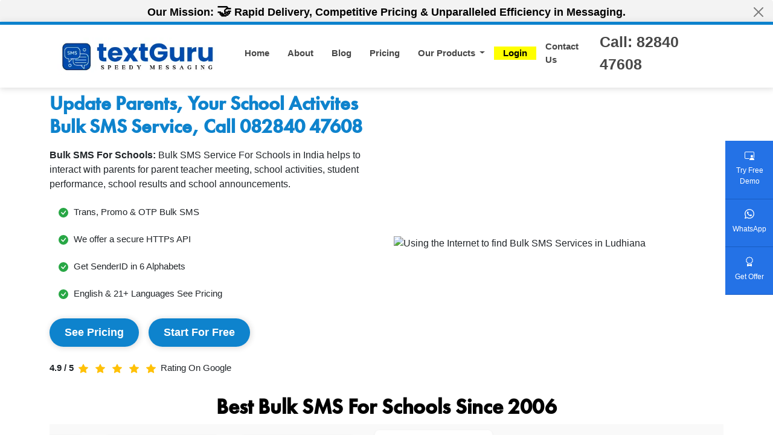

--- FILE ---
content_type: text/html; charset=UTF-8
request_url: https://www.textguru.in/Bulk-SMS-For-Schools/
body_size: 10378
content:
<!doctype html>
<html lang="en">

<head>
    <!-- Required meta tags -->
    <meta charset="utf-8">
    <meta name="viewport" content="width=device-width, initial-scale=1">
    <!-- Bootstrap CSS -->
    <link href="https://cdn.jsdelivr.net/npm/bootstrap@5.0.2/dist/css/bootstrap.min.css" rel="stylesheet">
    <meta name="facebook-domain-verification" content="fves22hqt2aae8d7os7iwlirtuwce1" />
    <link rel="stylesheet" href="../css/style.css?modified=876548861">
    <style>
        .centered-content {
            background-color: #FFFFFF;
            color: white;
            text-align: center;
            padding: 20px;
            width: 80%;
            margin: 50px auto;
            /* Centers the div and provides some space at the top */
            box-shadow: 0 4px 8px rgba(0, 0, 0, 0.1);
            /* Optional: adds a shadow for some depth */
            border-radius: 10px;
            /* Optional: rounds the corners */
        }

        .centered-content a {
            background-color: white;
            color: #00008B;
            padding: 10px 20px;
            text-decoration: none;
            font-weight: bold;
            border-radius: 5px;
            /* Optional: rounds the button corners */
            transition: background-color 0.3s, color 0.3s;
            /* Optional: adds a transition effect on hover */
        }

        .centered-content a:hover {
            background-color: #007BFF;
            color: white;
        }

    </style>
    <title>Bulk SMS For Schools India, Boarding Schools India</title>
    <meta name="description" content="Bulk SMS Service For Schools in India helps to interact with parents for parent teacher meeting, school activities, student performance, school results and scho">
    <meta name="robots" content="index, follow" />
    <meta name="googlebot" content="index, follow" />
    <meta name="author" content="TextGuru.in">
    <link rel="shortcut icon" href="https://www.textguru.in/ico/favicon.ico" type="image/x-icon">
    <link rel="icon" href="https://www.textguru.in/ico/favicon.ico" type="image/x-icon">
    <link rel="canonical" href="https://www.textguru.in/Bulk-SMS-For-Schools/" />
    </head>


    <body>
        <div class="alert alert-success alert-dismissible fade show mb-0" role="alert">
            <p class="fs-18 mobile-fs-15 text-center mb-0">
                <strong>Our Mission: <span style="font-size: 24px;">&#129309;</span> Rapid Delivery, Competitive Pricing & Unparalleled Efficiency in Messaging.</strong>
<!-- <strong>Our Mission: <span style="font-size: 24px;">&#129309;</span> Take Your Brand & Profits to the Next Level in 2023.</strong>
 <strong>Diwali Sales 1st - 12th Nov, 2023: <span style="font-size: 24px;">&#129309;</span> 
Buy 1,00,000 Bulk SMS in Just Guess Now ?????</strong> -->




</p>
            <button type="button" class="btn-close" data-bs-dismiss="alert" aria-label="Close"></button>
        </div>
        <!-- header -->
         <header class="custom-navbar">
        <div class="container">
            <nav class="navbar navbar-expand-lg pt-0 pb-0">
                <div class="container-fluid">
                    <a class="navbar-brand text-center" href="https://www.textguru.in">
                      <picture>
                        <source srcset="https://www.textguru.in/img/logo.webp" type="image/webp">
                        <img 
                          src="https://www.textguru.in/img/logo.png" 
                          width="300" 
                          height="68" 
                          alt="TextGuru Logo – Speedy Messaging SMS Platform" 
                          title="TextGuru Logo – India’s Fastest Bulk SMS Platform" 
                          loading="lazy" 
                          decoding="async"
                        >
                      </picture>
                    </a>
                    <button class="navbar-toggler custom-toggler" type="button" data-bs-toggle="collapse"
                        data-bs-target="#main_nav" aria-expanded="false" aria-label="Toggle navigation">
                        <span class="navbar-toggler-icon"><svg xmlns="http://www.w3.org/2000/svg" width="30" height="30"
                                fill="currentColor" class="bi bi-list" viewBox="0 0 16 16">
                                <path fill-rule="evenodd"
                                    d="M2.5 12a.5.5 0 0 1 .5-.5h10a.5.5 0 0 1 0 1H3a.5.5 0 0 1-.5-.5zm0-4a.5.5 0 0 1 .5-.5h10a.5.5 0 0 1 0 1H3a.5.5 0 0 1-.5-.5zm0-4a.5.5 0 0 1 .5-.5h10a.5.5 0 0 1 0 1H3a.5.5 0 0 1-.5-.5z" />
                            </svg></span>
                    </button>
                    <div class="collapse navbar-collapse" id="main_nav">
                        <ul class="navbar-nav ms-auto custom-nav-navbar align-items-center">
                            <li class="nav-item custom-item active"> <a class="nav-link" href="https://www.textguru.in/">Home </a> </li>
                            <li class="nav-item custom-item"><a class="nav-link" href="https://www.textguru.in/about-us.php"> About</a></li>
                            <li class="nav-item custom-item"><a class="nav-link" href="https://www.textguru.in/blog/"> Blog </a></li>
                            <li class="nav-item custom-item"><a class="nav-link" href="https://www.textguru.in/Bulk-SMS-Pricing/"> Pricing </a></li>
                            <li class="nav-item custom-item dropdown">
                                <a class="nav-link custom-link dropdown-toggle" href="#" data-bs-toggle="dropdown"> Our
                                    Products </a>
                                <ul class="dropdown-menu custom-menu">
                                    <li><a class="dropdown-item custom-drop-item" href="https://www.textguru.in/Bulk-SMS/">Bulk SMS India</a></li>
                                    <li><a class="dropdown-item custom-drop-item" href="https://www.textguru.in/geofencing-bulk-sms-india/">GeoFencing Bulk SMS India</a></li>
                                    <li><a class="dropdown-item custom-drop-item" href="https://www.textguru.in/Long-Code-SMS-India/">Long Code SMS India</a></li>
                                    <li><a class="dropdown-item custom-drop-item" href="https://www.textguru.in/Short-Code-SMS-India/"> Short Code SMS India </a>
                                    </li>
                                    <li><a class="dropdown-item custom-drop-item" href="https://www.textguru.in/Bulk-Voice-Calls-India/"> Bulk Voice Calls India </a>
                                    </li>
                                    <li><a class="dropdown-item custom-drop-item" href="https://www.textguru.in/Missed-Call-Service-India/"> Missed Call Service India
                                        </a></li>
                                    <li><a class="dropdown-item custom-drop-item" href="https://www.textguru.in/Virtual-Receptionist-Service-India/"> Virtual Receptionist Service
                                            India </a></li>
                                    <li><a class="dropdown-item custom-drop-item" href="https://www.textguru.in/Mobile-Marketing-India/"> Mobile Marketing India </a>
                                    </li>
                                    <li><a class="dropdown-item custom-drop-item" href="https://www.textguru.in/How-To-Market-Your-Business/">How To Market Your
                                            Business</a></li>
                                    <li><a class="dropdown-item custom-drop-item" href="https://www.textguru.in/otp-sms-service-india/"> OTP SMS Service India </a>
                                    </li>
                                    <li><a class="dropdown-item custom-drop-item" href="https://www.textguru.in/dlt-registration/"> Free DLT Registration </a>
                                    </li>
                                </ul>
                            </li>
                            <style>
  .highlight {
    background-color: yellow;
    color: black;
  }
</style>

<li class="nav-item custom-item">
  <a class="nav-link highlight" href="https://www.textguru.in/imobile/">Login</a>
</li>
                            <li class="nav-item custom-item"><a class="nav-link" href="https://www.textguru.in/contact-us/"> Contact Us </a></li>
                            <li class="nav-item custom-item"><a class="nav-link phone-text" href="#"> Call: 82840
                                    47608</a></li>
                        </ul>
                    </div> <!-- navbar-collapse.// -->
                </div> <!-- container-fluid.// -->
            </nav>
        </div>
    </header>        <!-- header -->
        <!-- banner-sec -->

        <section class="">
            <div class="container">
                <div class="row py-2 d-flex align-items-center">
                    <div class="col-lg-6 col-md-12 col-sm-4">
                        <div class="right-text">
                            <h1 class="mb-0 primery-color">Update Parents, Your School Activites
Bulk SMS Service, Call 082840 47608</h1>
                            <p class="mb-0 py-3"><strong>Bulk SMS For Schools: </strong>Bulk SMS Service For Schools in India helps to interact with parents for parent teacher meeting, school activities, student performance, school results and school announcements.</p>
                            <ul class="home-list mb-3">
                                <li><svg xmlns="http://www.w3.org/2000/svg" width="16" height="16" fill="currentColor" class="bi bi-check-circle-fill" viewBox="0 0 16 16">
                                        <path d="M16 8A8 8 0 1 1 0 8a8 8 0 0 1 16 0zm-3.97-3.03a.75.75 0 0 0-1.08.022L7.477 9.417 5.384 7.323a.75.75 0 0 0-1.06 1.06L6.97 11.03a.75.75 0 0 0 1.079-.02l3.992-4.99a.75.75 0 0 0-.01-1.05z"></path>
                                    </svg> Trans, Promo & OTP Bulk SMS</li>
                                <li><svg xmlns="http://www.w3.org/2000/svg" width="16" height="16" fill="currentColor" class="bi bi-check-circle-fill" viewBox="0 0 16 16">
                                        <path d="M16 8A8 8 0 1 1 0 8a8 8 0 0 1 16 0zm-3.97-3.03a.75.75 0 0 0-1.08.022L7.477 9.417 5.384 7.323a.75.75 0 0 0-1.06 1.06L6.97 11.03a.75.75 0 0 0 1.079-.02l3.992-4.99a.75.75 0 0 0-.01-1.05z"></path>
                                    </svg> We offer a secure HTTPs API</li>
                                <li><svg xmlns="http://www.w3.org/2000/svg" width="16" height="16" fill="currentColor" class="bi bi-check-circle-fill" viewBox="0 0 16 16">
                                        <path d="M16 8A8 8 0 1 1 0 8a8 8 0 0 1 16 0zm-3.97-3.03a.75.75 0 0 0-1.08.022L7.477 9.417 5.384 7.323a.75.75 0 0 0-1.06 1.06L6.97 11.03a.75.75 0 0 0 1.079-.02l3.992-4.99a.75.75 0 0 0-.01-1.05z"></path>
                                    </svg> Get SenderID in 6 Alphabets</li>
                                <li><svg xmlns="http://www.w3.org/2000/svg" width="16" height="16" fill="currentColor" class="bi bi-check-circle-fill" viewBox="0 0 16 16">
                                        <path d="M16 8A8 8 0 1 1 0 8a8 8 0 0 1 16 0zm-3.97-3.03a.75.75 0 0 0-1.08.022L7.477 9.417 5.384 7.323a.75.75 0 0 0-1.06 1.06L6.97 11.03a.75.75 0 0 0 1.079-.02l3.992-4.99a.75.75 0 0 0-.01-1.05z"></path>
                                    </svg> English & 21+ Languages See Pricing </li>
                            </ul>
                            <div class="py-2 d-flex">
                                <a href="https://www.textguru.in/Bulk-SMS-Pricing/">
                                    <div class="price-btn me-3">See Pricing</div>
                                </a>
                                <a href="https://www.textguru.in/lp/leads.php/?ref=textguru.in">
                                    <div class="price-btn">Start For Free</div>
                                </a>
                            </div>
                            <p class="py-3 rating-sec"><strong>4.9 / 5 </strong><svg xmlns="http://www.w3.org/2000/svg" width="16"
                                height="16" fill="currentColor" class="bi bi-star-fill" viewBox="0 0 16 16">
                                <path
                                    d="M3.612 15.443c-.386.198-.824-.149-.746-.592l.83-4.73L.173 6.765c-.329-.314-.158-.888.283-.95l4.898-.696L7.538.792c.197-.39.73-.39.927 0l2.184 4.327 4.898.696c.441.062.612.636.282.95l-3.522 3.356.83 4.73c.078.443-.36.79-.746.592L8 13.187l-4.389 2.256z" />
                            </svg> <svg xmlns="http://www.w3.org/2000/svg" width="16" height="16" fill="currentColor"
                                class="bi bi-star-fill" viewBox="0 0 16 16">
                                <path
                                    d="M3.612 15.443c-.386.198-.824-.149-.746-.592l.83-4.73L.173 6.765c-.329-.314-.158-.888.283-.95l4.898-.696L7.538.792c.197-.39.73-.39.927 0l2.184 4.327 4.898.696c.441.062.612.636.282.95l-3.522 3.356.83 4.73c.078.443-.36.79-.746.592L8 13.187l-4.389 2.256z" />
                            </svg> <svg xmlns="http://www.w3.org/2000/svg" width="16" height="16" fill="currentColor"
                                class="bi bi-star-fill" viewBox="0 0 16 16">
                                <path
                                    d="M3.612 15.443c-.386.198-.824-.149-.746-.592l.83-4.73L.173 6.765c-.329-.314-.158-.888.283-.95l4.898-.696L7.538.792c.197-.39.73-.39.927 0l2.184 4.327 4.898.696c.441.062.612.636.282.95l-3.522 3.356.83 4.73c.078.443-.36.79-.746.592L8 13.187l-4.389 2.256z" />
                            </svg> <svg xmlns="http://www.w3.org/2000/svg" width="16" height="16" fill="currentColor"
                                class="bi bi-star-fill" viewBox="0 0 16 16">
                                <path
                                    d="M3.612 15.443c-.386.198-.824-.149-.746-.592l.83-4.73L.173 6.765c-.329-.314-.158-.888.283-.95l4.898-.696L7.538.792c.197-.39.73-.39.927 0l2.184 4.327 4.898.696c.441.062.612.636.282.95l-3.522 3.356.83 4.73c.078.443-.36.79-.746.592L8 13.187l-4.389 2.256z" />
                            </svg> <svg xmlns="http://www.w3.org/2000/svg" width="16" height="16" fill="currentColor"
                                class="bi bi-star-fill" viewBox="0 0 16 16">
                                <path
                                    d="M3.612 15.443c-.386.198-.824-.149-.746-.592l.83-4.73L.173 6.765c-.329-.314-.158-.888.283-.95l4.898-.696L7.538.792c.197-.39.73-.39.927 0l2.184 4.327 4.898.696c.441.062.612.636.282.95l-3.522 3.356.83 4.73c.078.443-.36.79-.746.592L8 13.187l-4.389 2.256z" />
                            </svg> Rating On Google</p>
                    </div>
                </div>
                <div class="col-lg-6 col-md-12 col-sm-4">
                    <img src="https://axouciyrvq.cloudimg.io/v7/img/ta.svg" width="500" height="500"  alt="Using the Internet to find Bulk SMS Services in Ludhiana" title="On the Internet, A People searches for Bulk SMS Services in Ludhiana">
                </div>
                <div class="col-sm-12">
                    <h2 class="big-text-p text-center fs-35 futura-font fw-bold mt-5 mt-sm-5 mt-lg-0 mobile-fs-18"> Best Bulk SMS For Schools Since 2006</h2>
                    <div class="marquee">
                        <div class="inner">
                            <div class="white-box">
                                <a href="https://www.textguru.in">
                                    <img src="https://axouciyrvq.cloudimg.io/v7/img/myfindoc.webp" width="100%" height="100%" alt="Assuring that our customer FINDOC receives excellent services" loading="lazy" title="We provide excellent service to our satisfied customers Like FINDOC">
                                </a>
                            </div>
                            <div class="white-box">
                                <a href="https://www.textguru.in">
                                    <img src="https://axouciyrvq.cloudimg.io/v7/img/hitech.webp" width="100%" height="100%" alt="Providing excellent service to our customers Like Hitech Billing Software" loading="lazy" title="We have a satisfied customer who gets excellent services from Us Like Hitech Billing Software">
                                </a>
                            </div>
                            <div class="white-box">
                                <a href="https://www.textguru.in">
                                    <img src="https://axouciyrvq.cloudimg.io/v7/img/afcl.webp" width="100%" height="100%" alt="Offering excellent services to our customers Like ACFL Micro Finance
" loading="lazy" title="Customer gets excellent service from us Like ACFL Micro Finance">
                                </a>
                            </div>
                            <div class="white-box">
                                <a href="https://www.textguru.in">
                                    <img src="https://axouciyrvq.cloudimg.io/v7/img/housiey.png" width="100%" height="100%" alt="Our goal is to provide excellent service to our customers Like Cashify
" loading="lazy" title="Cashify's satisfied customers receive excellent services">
                                </a>
                            </div>
                            <div class="white-box">
                               <a href="https://www.textguru.in">
                                    <img src="https://axouciyrvq.cloudimg.io/v7/img/codingal.png"  width="100%" height="100%" alt="We strive to provide our customers with excellent service" loading="lazy" title="We provide excellent services to our satisfied customers">
                                </a>
                            </div>
                            <div class="white-box">
                                <a href="https://www.textguru.in">
                                    <img src="https://axouciyrvq.cloudimg.io/v7/img/edrio.webp" width="100%" height="100%" alt="A Logo Of Edrio" loading="lazy" title="Logo Of Edrio Ecommerce">
                                </a>
                            </div>
                            <div class="white-box">
                               <a href="https://www.textguru.in">
                                    <img src="https://axouciyrvq.cloudimg.io/v7/img/jolaali.webp" width="100%" height="100%" alt="A Logo Of Jolaali" loading="lazy" title="A Logo Of Jolaali">
                                </a>
                            </div>
                        </div>
                    </div>
                </div>
            </div>
        </div>
    </section></p>
                            <section class="sevene-proven-benfiet">
                                <div class="container">
                                    <div class="row py-5">
                                        <div class="col-sm-12">
                                            <div>
                                                <h3>Bulk SMS For Schools</h3>
                                                <p><p>			    Bulk sms software for schools enables college directors or school principals to easily communicate with their teachers, students, parents, support staff or even suppliers to school items in a cost-effective manner. The messages are delivered to the recipients instantly at the same time. There are several ways in which schools can benefit from this mobile technology that can also be integrated into mails as discussed below.</p>

             <p><strong>Message Reminders of Exams</strong><br>
             Schools usually have so many students hence if head teachers or college directors plan to remind them of the location and time where their exams will take place can be quite costly. It would be costly in terms of time it would take to send every student a different message and the total amount of money that would be used to cover the expenses. With bulk SMS, the messages are sent instantly to the recipients with each of them getting the reminder at the same time.</p>
             <p><strong>Cancelation of Classes/lectures</strong><br>
             Teachers can also inform students in the time of any classes or lectures that are cancelled. This will save them the time of going all the way to the lecture rooms or classrooms only to find out that they had been cancelled. The students could do something useful during that time which probably would have gone to waste.</p>
             <p><strong>Text Messaging for School Announcements</strong><br>
             In schools and colleges, announcements are usually made from time to time. They always have to wait for the time when all students are gathered in assemblies for the announcements to be made. This can be very inconvenient in case the announcement is time critical and cannot wait yet students are all over or even in classes. Bulk SMS can allow the head teachers or college directors to transmit the messages to the students within no time.</p>
             <p><strong>Sending Notifications</strong><br>
             Just like making announcements, bulk SMS can also enable the head of schools or teachers to send important notifications to students, teachers, suppliers or even students. There are times when schools need to close due to certain reasons or emergencies that are either not planned or even expected. These programs provide the platform onto which the school principals or even college directors can communicate the vital message to the relevant recipients.</p>
             <p><strong>Personalized Messages</strong><br>
             Apart from saving on costs and instant delivery of messages, bulk messaging for schools can also be personalized and sent to the students, teachers, parents or even suppliers by the head of schools.</p>    </p>
                                            </div>
                                        </div>
                                    </div>
                                </div>
                            </section>
                            <!-- <section class="review-carousel py-5">
        <div class="container">
            <h2 class="text-center fs-35 py-5">More than 51,647 happy customers who searched TextGuru.In<br> for Lowest Bulk SMS Service pricing In India.</h2>
            <div class="row justify-content-lg-center">
                <div class="col-sm-8 pe-0 ps-0 review-box">
                  <div id="carouselExampleIndicators" class="carousel slide" data-bs-ride="carousel">
                    <div class="carousel-indicators">
                      <button type="button" data-bs-target="#carouselExampleIndicators" data-bs-slide-to="0" class="active" aria-current="true" aria-label="Slide 1"></button>
                      <button type="button" data-bs-target="#carouselExampleIndicators" data-bs-slide-to="1" aria-label="Slide 2"></button>
                      <button type="button" data-bs-target="#carouselExampleIndicators" data-bs-slide-to="2" aria-label="Slide 3"></button>
                    </div>
                    <div class="carousel-inner">
                      <div class="carousel-item active">
                        <div class="d-block d-sm-block d-lg-flex">
                            <div class="left-img">
                                <img src="https://axouciyrvq.cloudimg.io/v7/img/08072020a.webp" style="object-fit:cover; object-position: center;width:200px; height:300px;" alt="Feedback from customers on textguru.in" loading="lazy" title="Product reviews on textguru.in from customers">
                            </div>
                            <div class="p-3 w-60">
                                <p class="fs-20 fw-bold">TextGuru</p>
                                <p class="mb-0 fs-18">“They don't sleep so that we can make thousands of clients. Their team always be there to support them 24x7, all year and if you want, support would be handled by Team completely.”</p>
                                    <p class="fs-18 py-2"><strong>- Shivraj Bharti</strong></p>
                                    <p class="rating-sec"><svg xmlns="http://www.w3.org/2000/svg" width="16"
                                        height="16" fill="currentColor" class="bi bi-star-fill" viewBox="0 0 16 16">
                                        <path
                                            d="M3.612 15.443c-.386.198-.824-.149-.746-.592l.83-4.73L.173 6.765c-.329-.314-.158-.888.283-.95l4.898-.696L7.538.792c.197-.39.73-.39.927 0l2.184 4.327 4.898.696c.441.062.612.636.282.95l-3.522 3.356.83 4.73c.078.443-.36.79-.746.592L8 13.187l-4.389 2.256z" />
                                    </svg> <svg xmlns="http://www.w3.org/2000/svg" width="16" height="16" fill="currentColor"
                                        class="bi bi-star-fill" viewBox="0 0 16 16">
                                        <path
                                            d="M3.612 15.443c-.386.198-.824-.149-.746-.592l.83-4.73L.173 6.765c-.329-.314-.158-.888.283-.95l4.898-.696L7.538.792c.197-.39.73-.39.927 0l2.184 4.327 4.898.696c.441.062.612.636.282.95l-3.522 3.356.83 4.73c.078.443-.36.79-.746.592L8 13.187l-4.389 2.256z" />
                                    </svg>
                                    <svg xmlns="http://www.w3.org/2000/svg" width="16" height="16" fill="currentColor"
                                    class="bi bi-star-fill" viewBox="0 0 16 16">
                                    <path
                                        d="M3.612 15.443c-.386.198-.824-.149-.746-.592l.83-4.73L.173 6.765c-.329-.314-.158-.888.283-.95l4.898-.696L7.538.792c.197-.39.73-.39.927 0l2.184 4.327 4.898.696c.441.062.612.636.282.95l-3.522 3.356.83 4.73c.078.443-.36.79-.746.592L8 13.187l-4.389 2.256z" />
                                </svg>
                                <svg xmlns="http://www.w3.org/2000/svg" width="16" height="16" fill="currentColor"
                                class="bi bi-star-fill" viewBox="0 0 16 16">
                                <path
                                    d="M3.612 15.443c-.386.198-.824-.149-.746-.592l.83-4.73L.173 6.765c-.329-.314-.158-.888.283-.95l4.898-.696L7.538.792c.197-.39.73-.39.927 0l2.184 4.327 4.898.696c.441.062.612.636.282.95l-3.522 3.356.83 4.73c.078.443-.36.79-.746.592L8 13.187l-4.389 2.256z" />
                            </svg>
                                </p>
                            </div>

                        </div>
                      </div>
                      <div class="carousel-item">
                        <div class="d-block d-sm-block d-lg-flex">
                            <div class="left-img">
                                <img src="https://axouciyrvq.cloudimg.io/v7/img/08072020a.webp" style="object-fit:cover; object-position: center;width:200px; height:300px;" alt="Product reviews on textguru.in from customers" loading="lazy" title="Product reviews on textguru.in from customers">
                            </div>
                            <div class="p-3 w-60">
                                <p class="fs-20 fw-bold">TextGuru</p>
                                <p class="mb-0 fs-18">“"Delivery speed of the Text Guru messages compare to any other site is very fast. Service is very good & Staff is also very co-operative."</p>
                                    <p class="fs-18 py-2"><strong>- Sweety Sharma</strong></p>
                                    <p class="rating-sec"><svg xmlns="http://www.w3.org/2000/svg" width="16"
                                        height="16" fill="currentColor" class="bi bi-star-fill" viewBox="0 0 16 16">
                                        <path
                                            d="M3.612 15.443c-.386.198-.824-.149-.746-.592l.83-4.73L.173 6.765c-.329-.314-.158-.888.283-.95l4.898-.696L7.538.792c.197-.39.73-.39.927 0l2.184 4.327 4.898.696c.441.062.612.636.282.95l-3.522 3.356.83 4.73c.078.443-.36.79-.746.592L8 13.187l-4.389 2.256z" />
                                    </svg> <svg xmlns="http://www.w3.org/2000/svg" width="16" height="16" fill="currentColor"
                                        class="bi bi-star-fill" viewBox="0 0 16 16">
                                        <path
                                            d="M3.612 15.443c-.386.198-.824-.149-.746-.592l.83-4.73L.173 6.765c-.329-.314-.158-.888.283-.95l4.898-.696L7.538.792c.197-.39.73-.39.927 0l2.184 4.327 4.898.696c.441.062.612.636.282.95l-3.522 3.356.83 4.73c.078.443-.36.79-.746.592L8 13.187l-4.389 2.256z" />
                                    </svg>
                                    <svg xmlns="http://www.w3.org/2000/svg" width="16" height="16" fill="currentColor"
                                    class="bi bi-star-fill" viewBox="0 0 16 16">
                                    <path
                                        d="M3.612 15.443c-.386.198-.824-.149-.746-.592l.83-4.73L.173 6.765c-.329-.314-.158-.888.283-.95l4.898-.696L7.538.792c.197-.39.73-.39.927 0l2.184 4.327 4.898.696c.441.062.612.636.282.95l-3.522 3.356.83 4.73c.078.443-.36.79-.746.592L8 13.187l-4.389 2.256z" />
                                </svg>
                                <svg xmlns="http://www.w3.org/2000/svg" width="16" height="16" fill="currentColor"
                                class="bi bi-star-fill" viewBox="0 0 16 16">
                                <path
                                    d="M3.612 15.443c-.386.198-.824-.149-.746-.592l.83-4.73L.173 6.765c-.329-.314-.158-.888.283-.95l4.898-.696L7.538.792c.197-.39.73-.39.927 0l2.184 4.327 4.898.696c.441.062.612.636.282.95l-3.522 3.356.83 4.73c.078.443-.36.79-.746.592L8 13.187l-4.389 2.256z" />
                            </svg>
                                </p>
                            </div>

                        </div>
                      </div>
                      <div class="carousel-item">
                        <div class="d-block d-sm-block d-lg-flex">
                            <div class="left-img">
                                <img src="https://axouciyrvq.cloudimg.io/v7/img/08072020a.webp" style="object-fit:cover; object-position: center;width:200px; height:300px;" alt="Product reviews on textguru.in from customers" loading="lazy" title="Product reviews on textguru.in from customers">
                            </div>
                            <div class="p-3 w-60">
                               <p class="fs-20 fw-bold">TextGuru</p>
                                <p class="mb-0 fs-18">“Textguru provide 24 hrs support service. Lovable. We are 5 yrs old customer of textguru. Always refer TextGuru only.”</p>
                                    <p class="fs-18 py-2"><strong>MD Jiyabul Hak - [Ecommerce Services]</strong></p>
                                    <p class="rating-sec"><svg xmlns="http://www.w3.org/2000/svg" width="16"
                                        height="16" fill="currentColor" class="bi bi-star-fill" viewBox="0 0 16 16">
                                        <path
                                            d="M3.612 15.443c-.386.198-.824-.149-.746-.592l.83-4.73L.173 6.765c-.329-.314-.158-.888.283-.95l4.898-.696L7.538.792c.197-.39.73-.39.927 0l2.184 4.327 4.898.696c.441.062.612.636.282.95l-3.522 3.356.83 4.73c.078.443-.36.79-.746.592L8 13.187l-4.389 2.256z" />
                                    </svg> <svg xmlns="http://www.w3.org/2000/svg" width="16" height="16" fill="currentColor"
                                        class="bi bi-star-fill" viewBox="0 0 16 16">
                                        <path
                                            d="M3.612 15.443c-.386.198-.824-.149-.746-.592l.83-4.73L.173 6.765c-.329-.314-.158-.888.283-.95l4.898-.696L7.538.792c.197-.39.73-.39.927 0l2.184 4.327 4.898.696c.441.062.612.636.282.95l-3.522 3.356.83 4.73c.078.443-.36.79-.746.592L8 13.187l-4.389 2.256z" />
                                    </svg>
                                    <svg xmlns="http://www.w3.org/2000/svg" width="16" height="16" fill="currentColor"
                                    class="bi bi-star-fill" viewBox="0 0 16 16">
                                    <path
                                        d="M3.612 15.443c-.386.198-.824-.149-.746-.592l.83-4.73L.173 6.765c-.329-.314-.158-.888.283-.95l4.898-.696L7.538.792c.197-.39.73-.39.927 0l2.184 4.327 4.898.696c.441.062.612.636.282.95l-3.522 3.356.83 4.73c.078.443-.36.79-.746.592L8 13.187l-4.389 2.256z" />
                                </svg>
                                <svg xmlns="http://www.w3.org/2000/svg" width="16" height="16" fill="currentColor"
                                class="bi bi-star-fill" viewBox="0 0 16 16">
                                <path
                                    d="M3.612 15.443c-.386.198-.824-.149-.746-.592l.83-4.73L.173 6.765c-.329-.314-.158-.888.283-.95l4.898-.696L7.538.792c.197-.39.73-.39.927 0l2.184 4.327 4.898.696c.441.062.612.636.282.95l-3.522 3.356.83 4.73c.078.443-.36.79-.746.592L8 13.187l-4.389 2.256z" />
                            </svg>
                                </p>
                            </div>

                        </div>
                      </div>
                    </div>
                    <button class="carousel-control-prev" type="button" data-bs-target="#carouselExampleIndicators" data-bs-slide="prev">
                      <span class="carousel-control-prev-icon" aria-hidden="true"></span>
                      <span class="visually-hidden">Previous</span>
                    </button>
                    <button class="carousel-control-next" type="button" data-bs-target="#carouselExampleIndicators" data-bs-slide="next">
                      <span class="carousel-control-next-icon" aria-hidden="true"></span>
                      <span class="visually-hidden">Next</span>
                    </button>
                  </div>
                </div>
            </div>
        </div>

    </section>
    <section class="faq">
        <div class="container">
            <div class="row py-3 pb-5">
                <h2 class="text-center py-4 fs-35 mb-0">Frequently Asked Questions</h2>
                <div class="accordion pt-4" id="accordionExample">
                    <div class="accordion-item custom-accordian-item">
                        <h2 class="accordion-header custom-header" id="headingOne">
                            <button class="accordion-button custom-button collapsed" type="button" data-bs-toggle="collapse"
                                data-bs-target="#collapseOne" aria-expanded="true" aria-controls="collapseOne">
                                How can I send online bulk SMS to my registered customers?
                            </button>
                        </h2>
                        <div id="collapseOne" class="accordion-collapse collapse " aria-labelledby="headingOne"
                            data-bs-parent="#accordionExample">
                            <div class="accordion-body custom-body">
                                <p>Our easy-to-use bulk SMS gateway control panel simplifies the process of sending messages. Simply log on to the TextGuru.In dashboard, and you'll find the two-step process straightforward. In step one, enter the mobile numbers you want to receive the message. In step two, type out your message, and click on the "send SMS" button to deliver it to the mobile numbers you requested. With our intuitive control panel, sending bulk SMS is quick, easy, and hassle-free..
                                </p>
                            </div>
                        </div>
                    </div>
                    <div class="accordion-item custom-accordian-item">
                        <h2 class="accordion-header custom-header" id="headingTwo">
                            <button class="accordion-button custom-button collapsed" type="button"
                                data-bs-toggle="collapse" data-bs-target="#collapseTwo" aria-expanded="false"
                                aria-controls="collapseTwo">
                                What is the difference between transactional SMS & promotional SMS?
                            </button>
                        </h2>
                        <div id="collapseTwo" class="accordion-collapse collapse" aria-labelledby="headingTwo"
                            data-bs-parent="#accordionExample">
                            <div class="accordion-body custom-body">
                                <p>
                                    <strong> Transactional SMS : </strong>Transactional SMS are informative messages that people enjoy receiving, such as banking alerts, school and college updates, bill payment reminders, and OTPs. These messages are delivered to all mobile numbers, whether they are on the Do Not Disturb (DND) list or not, and they can be sent and received 24 hours a day. <br>

                                    <strong>Promotional SMS : </strong>On the other hand, Brands use Promotional SMS to boost their reach and sales. These messages can be sent to both registered and non-registered mobile numbers, but only during specific hours of the day, from 9 am to 9 pm. Promotional SMS are not delivered to mobile numbers on the DND list, and they are typically used to promote products, services, or offers. By understanding the difference between these two types of SMS, businesses can craft their messaging strategy to better target their audience and meet their communication needs.
                                </p>
                            </div>
                        </div>
                    </div>
                    <div class="accordion-item custom-accordian-item">
                        <h2 class="accordion-header custom-header" id="headingThree">
                            <button class="accordion-button custom-button collapsed" type="button"
                                data-bs-toggle="collapse" data-bs-target="#collapseThree" aria-expanded="false"
                                aria-controls="collapseThree">
                                Do you provide bulk SMS excel plugin to send SMS?
                            </button>
                        </h2>
                        <div id="collapseThree" class="accordion-collapse custom-collapse collapse"
                            aria-labelledby="headingThree" data-bs-parent="#accordionExample">
                            <div class="accordion-body custom-body">
                                <p>
                                    Yes, We provide bulk SMS excel plugin to send different SMS
                                    to different mobile numbers. Like school sent mark sheet SMS
                                    to parent's mobile number.
                                </p>
                            </div>
                        </div>
                    </div>
                    <div class="accordion-item custom-accordian-item">
                        <h2 class="accordion-header custom-header" id="headingFour">
                            <button class="accordion-button custom-button collapsed" type="button" data-bs-toggle="collapse"
                                data-bs-target="#collapseFour" aria-expanded="true" aria-controls="collapseFour">
                                Do you provide bulk SMS api to send SMS from my website?
                            </button>
                        </h2>
                        <div id="collapseFour" class="accordion-collapse collapse " aria-labelledby="headingFour"
                            data-bs-parent="#accordionExample">
                            <div class="accordion-body custom-body">
                                <p>Yes, We provide bulk SMS API script to send SMS from your software & website.
                                </p>
                            </div>
                        </div>
                    </div>
                    <div class="accordion-item custom-accordian-item">
                        <h2 class="accordion-header custom-header" id="headingFive">
                            <button class="accordion-button custom-button collapsed" type="button"
                                data-bs-toggle="collapse" data-bs-target="#collapseFive" aria-expanded="false"
                                aria-controls="collapseFive">
                                How can I apply sender name as a header of SMS?
                            </button>
                        </h2>
                        <div id="collapseFive" class="accordion-collapse collapse" aria-labelledby="headingFive"
                            data-bs-parent="#accordionExample">
                            <div class="accordion-body custom-body">
                                <p>
                                    OfCourse, we support sender id in 6 alphabets. Like TxtGru as a header of your SMS.
                                </p>
                            </div>
                        </div>
                    </div>
                    <div class="accordion-item custom-accordian-item">
                        <h2 class="accordion-header custom-header" id="headingSix">
                            <button class="accordion-button custom-button collapsed" type="button"
                                data-bs-toggle="collapse" data-bs-target="#collapseSix" aria-expanded="false"
                                aria-controls="collapseSix">
                                Do you provide video tutorials?
                            </button>
                        </h2>
                        <div id="collapseSix" class="accordion-collapse custom-collapse collapse"
                            aria-labelledby="headingSix" data-bs-parent="#accordionExample">
                            <div class="accordion-body custom-body">
                                <p>
                                    At TextGuru.In, we believe that sending bulk SMS should be simple and hassle-free. That's why we provide our clients with step-by-step video tutorials to guide them through the process. Our easy-to-follow tutorials take you through each step of the process, from logging on to the dashboard to sending your message to your targeted mobile numbers. With our video tutorials, you'll be able to send bulk SMS with ease, whether you're a first-time user or an experienced marketer.
                                </p>
                            </div>
                        </div>
                    </div>
                </div>
            </div>
        </div>
    </section>
    <section class="why-textguru">
        <div class="container">
            <h2 class="text-center">Why TextGuru Is the Best Choice for You?</h2>
            <div class="row d-flex align-items-center py-5">
                <div class="col-lg-4 col-md-12 col-sm-4">
                    <div class="mb-5 mb-sm-5 mb-lg-0">
                        <img src="../img/imga.webp" class="w-100" alt=" Google reviews and ratings for textguru.in" loading="lazy" style="object-fit:cover; object-position: center;width:200px; height:300px;" title="The following reviews and ratings were submitted by users of textguru.in on Google">
                    </div>
                </div>
                <div class="col-lg-8 col-md-12 col-sm-4">
                    <div class="row d-flex align-items-center">
                        <div class="col-lg-6 col-md-12 col-sm-4">
                            <div class="why-text d-flex mb-3">
                                <div class="item">
                                    <svg xmlns="http://www.w3.org/2000/svg" width="16" height="16" fill="currentColor"
                                        class="bi bi-currency-rupee" viewBox="0 0 16 16">
                                        <path
                                            d="M4 3.06h2.726c1.22 0 2.12.575 2.325 1.724H4v1.051h5.051C8.855 7.001 8 7.558 6.788 7.558H4v1.317L8.437 14h2.11L6.095 8.884h.855c2.316-.018 3.465-1.476 3.688-3.049H12V4.784h-1.345c-.08-.778-.357-1.335-.793-1.732H12V2H4v1.06Z" />
                                    </svg>
                                </div>
                                <div class="item">
                                    <h3>Genuine &amp; Competitive Pricing</h3>
                                    <p class="grey-color">With our low price guarantee, We provide genuine bulk SMS services in India.
                                    </p>
                                </div>
                            </div>
                        </div>
                        <div class="col-lg-6 col-md-12 col-sm-4">
                            <div class="why-text d-flex mb-3">
                                <div class="item">
                                    <svg xmlns="http://www.w3.org/2000/svg" width="16" height="16" fill="currentColor"
                                        class="bi bi-currency-rupee" viewBox="0 0 16 16">
                                        <path
                                            d="M4 3.06h2.726c1.22 0 2.12.575 2.325 1.724H4v1.051h5.051C8.855 7.001 8 7.558 6.788 7.558H4v1.317L8.437 14h2.11L6.095 8.884h.855c2.316-.018 3.465-1.476 3.688-3.049H12V4.784h-1.345c-.08-.778-.357-1.335-.793-1.732H12V2H4v1.06Z" />
                                    </svg>
                                </div>
                                <div class="item">
                                    <h3>Super Fast SMS Delivery</h3>
                                    <p class="grey-color">
                                        As part of our commitment to helping your business grow, We invested in technology to offer you fast bulk SMS services.
                                    </p>
                                </div>
                            </div>
                        </div>
                        <div class="col-lg-6 col-md-12 col-sm-4">
                            <div class="why-text d-flex mb-3">
                                <div class="item">
                                    <svg xmlns="http://www.w3.org/2000/svg" width="16" height="16" fill="currentColor"
                                        class="bi bi-currency-rupee" viewBox="0 0 16 16">
                                        <path
                                            d="M4 3.06h2.726c1.22 0 2.12.575 2.325 1.724H4v1.051h5.051C8.855 7.001 8 7.558 6.788 7.558H4v1.317L8.437 14h2.11L6.095 8.884h.855c2.316-.018 3.465-1.476 3.688-3.049H12V4.784h-1.345c-.08-.778-.357-1.335-.793-1.732H12V2H4v1.06Z" />
                                    </svg>
                                </div>
                                <div class="item">
                                    <h3>99.99% Uptime Guaranteed</h3>
                                    <p class="grey-color">
                                        In order to provide you with fast SMS services, All of our servers are hosted in Indian datacenters.
                                    </p>
                                </div>
                            </div>
                        </div>
                        <div class="col-lg-6 col-md-12 col-sm-4">
                            <div class="why-text d-flex mb-3">
                                <div class="item">
                                    <svg xmlns="http://www.w3.org/2000/svg" width="16" height="16" fill="currentColor"
                                        class="bi bi-currency-rupee" viewBox="0 0 16 16">
                                        <path
                                            d="M4 3.06h2.726c1.22 0 2.12.575 2.325 1.724H4v1.051h5.051C8.855 7.001 8 7.558 6.788 7.558H4v1.317L8.437 14h2.11L6.095 8.884h.855c2.316-.018 3.465-1.476 3.688-3.049H12V4.784h-1.345c-.08-.778-.357-1.335-.793-1.732H12V2H4v1.06Z" />
                                    </svg>
                                </div>
                                <div class="item">
                                    <h3>Adavnced API Integrations</h3>
                                    <p class="grey-color">
                                        We offer advanced bulk SMS APIs for getting our services integrated with your software, app & website.
                                    </p>
                                </div>
                            </div>
                        </div>
                        <div class="col-lg-6 col-md-12 col-sm-4">
                            <div class="why-text d-flex mb-3">
                                <div class="item">
                                    <svg xmlns="http://www.w3.org/2000/svg" width="16" height="16" fill="currentColor"
                                        class="bi bi-currency-rupee" viewBox="0 0 16 16">
                                        <path
                                            d="M4 3.06h2.726c1.22 0 2.12.575 2.325 1.724H4v1.051h5.051C8.855 7.001 8 7.558 6.788 7.558H4v1.317L8.437 14h2.11L6.095 8.884h.855c2.316-.018 3.465-1.476 3.688-3.049H12V4.784h-1.345c-.08-.778-.357-1.335-.793-1.732H12V2H4v1.06Z" />
                                    </svg>
                                </div>
                                <div class="item">
                                    <h3>24*7 Customer Support</h3>
                                    <p class="grey-color">
                                        Our team is available 24 hours a day, 7 days a week to assist you with getting your service running smoothly.
                                    </p>
                                </div>
                            </div>
                        </div>
                        <div class="col-lg-6 col-md-12 col-sm-4">
                            <div class="why-text d-flex mb-3">
                                <div class="item">
                                    <svg xmlns="http://www.w3.org/2000/svg" width="16" height="16" fill="currentColor"
                                        class="bi bi-currency-rupee" viewBox="0 0 16 16">
                                        <path
                                            d="M4 3.06h2.726c1.22 0 2.12.575 2.325 1.724H4v1.051h5.051C8.855 7.001 8 7.558 6.788 7.558H4v1.317L8.437 14h2.11L6.095 8.884h.855c2.316-.018 3.465-1.476 3.688-3.049H12V4.784h-1.345c-.08-.778-.357-1.335-.793-1.732H12V2H4v1.06Z" />
                                    </svg>
                                </div>
                                <div class="item">
                                    <h3>Honest & Trustworthy</h3>
                                    <p class="grey-color">
                                        In just 2 to 5 seconds, We ensure that your OTP sms is delivered with our high quality fast bulk sms gateway.
                                    </p>
                                </div>
                            </div>
                        </div>
                    </div>
                </div>
            </div>
        </div>
    </section> -->

                            <div class="floatinglinks">
        <div class="connection">
           <!-- <a href="https://www.textguru.in/app/signup.php?url=https://www.textguru.in/Bulk-SMS-For-Schools/" target="_blank"> -->
             <a href="https://www.textguru.in/lp/leads.php/?ref=textguru.in" target="_blank">
                <div class="icon">
                    <svg xmlns="http://www.w3.org/2000/svg" width="16" height="16" fill="currentColor" class="bi bi-person-video3" viewBox="0 0 16 16">
                        <path d="M14 9.5a2 2 0 1 1-4 0 2 2 0 0 1 4 0Zm-6 5.7c0 .8.8.8.8.8h6.4s.8 0 .8-.8-.8-3.2-4-3.2-4 2.4-4 3.2Z"/>
                        <path d="M2 2a2 2 0 0 0-2 2v8a2 2 0 0 0 2 2h5.243c.122-.326.295-.668.526-1H2a1 1 0 0 1-1-1V4a1 1 0 0 1 1-1h12a1 1 0 0 1 1 1v7.81c.353.23.656.496.91.783.059-.187.09-.386.09-.593V4a2 2 0 0 0-2-2H2Z"/>
                      </svg>
                </div>
                <p>Try Free Demo</p>
            </a>
        </div>
        <div class="connection">
            <a href="https://api.whatsapp.com/send?phone=918284047608&text=Hey TextGuru, I WANT TO BUY SMS, Contact Me, SBAR (TOP) + https://www.textguru.in/Bulk-SMS-For-Schools/ " target="_blank">
                <div class="icon">
                    <svg xmlns="http://www.w3.org/2000/svg" width="16" height="16" fill="currentColor" class="bi bi-whatsapp" viewBox="0 0 16 16">
                        <path d="M13.601 2.326A7.854 7.854 0 0 0 7.994 0C3.627 0 .068 3.558.064 7.926c0 1.399.366 2.76 1.057 3.965L0 16l4.204-1.102a7.933 7.933 0 0 0 3.79.965h.004c4.368 0 7.926-3.558 7.93-7.93A7.898 7.898 0 0 0 13.6 2.326zM7.994 14.521a6.573 6.573 0 0 1-3.356-.92l-.24-.144-2.494.654.666-2.433-.156-.251a6.56 6.56 0 0 1-1.007-3.505c0-3.626 2.957-6.584 6.591-6.584a6.56 6.56 0 0 1 4.66 1.931 6.557 6.557 0 0 1 1.928 4.66c-.004 3.639-2.961 6.592-6.592 6.592zm3.615-4.934c-.197-.099-1.17-.578-1.353-.646-.182-.065-.315-.099-.445.099-.133.197-.513.646-.627.775-.114.133-.232.148-.43.05-.197-.1-.836-.308-1.592-.985-.59-.525-.985-1.175-1.103-1.372-.114-.198-.011-.304.088-.403.087-.088.197-.232.296-.346.1-.114.133-.198.198-.33.065-.134.034-.248-.015-.347-.05-.099-.445-1.076-.612-1.47-.16-.389-.323-.335-.445-.34-.114-.007-.247-.007-.38-.007a.729.729 0 0 0-.529.247c-.182.198-.691.677-.691 1.654 0 .977.71 1.916.81 2.049.098.133 1.394 2.132 3.383 2.992.47.205.84.326 1.129.418.475.152.904.129 1.246.08.38-.058 1.171-.48 1.338-.943.164-.464.164-.86.114-.943-.049-.084-.182-.133-.38-.232z"/>
                      </svg>
                </div>
                <p>WhatsApp</p>
            </a>
        </div>
        <div class="connection">
            <a href="https://cutt.ly/oVQVJGt" target="_blank">
                <div class="icon">
                    <svg xmlns="http://www.w3.org/2000/svg" width="16" height="16" fill="currentColor" class="bi bi-award" viewBox="0 0 16 16">
                        <path d="M9.669.864 8 0 6.331.864l-1.858.282-.842 1.68-1.337 1.32L2.6 6l-.306 1.854 1.337 1.32.842 1.68 1.858.282L8 12l1.669-.864 1.858-.282.842-1.68 1.337-1.32L13.4 6l.306-1.854-1.337-1.32-.842-1.68L9.669.864zm1.196 1.193.684 1.365 1.086 1.072L12.387 6l.248 1.506-1.086 1.072-.684 1.365-1.51.229L8 10.874l-1.355-.702-1.51-.229-.684-1.365-1.086-1.072L3.614 6l-.25-1.506 1.087-1.072.684-1.365 1.51-.229L8 1.126l1.356.702 1.509.229z"/>
                        <path d="M4 11.794V16l4-1 4 1v-4.206l-2.018.306L8 13.126 6.018 12.1 4 11.794z"/>
                      </svg>
                </div>
                <p>Get Offer</p>
            </a>
        </div>
    </div><div class="centered-content"><h4>Want To Broadcast Bulk SMS in Your City?</h4><h5>Ready? - Try our service at NO COST 👇</h5><a href="https://www.textguru.in/lp/leads.php/?ref=textguru.in" target="_blank">Try Demo Now</a></div>                            <section class="footer-sec">
        <div class="second-footer">
            <div class="container">
    <div class="row align-items-center">
        <div class="col-sm-2 text-center">
            <!-- Logo Image -->
            <img src="/img/logo_bottom.png" alt="TextGuru Logo" class="logo">
        </div>
        <div class="col-sm-10 text-center">
            <!-- Existing Text -->
            <p class="mb-0">Copyright @ 2006 - 2025 www.TextGuru.in. All rights reserved.<br>
                If you want to unsubscribe, send the word "unsubscribe" to 08284047608.</p>
        </div>
    </div>
</div>
        </div>
    </section>                            <script src="https://cdn.jsdelivr.net/npm/bootstrap@5.0.2/dist/js/bootstrap.bundle.min.js"></script>
                            <script>
                                document.addEventListener("DOMContentLoaded", function() {
                                    // make it as accordion for smaller screens
                                    if (window.innerWidth > 992) {

                                        document.querySelectorAll('.navbar .nav-item').forEach(function(everyitem) {

                                            everyitem.addEventListener('mouseover', function(e) {

                                                let el_link = this.querySelector('a[data-bs-toggle]');

                                                if (el_link != null) {
                                                    let nextEl = el_link.nextElementSibling;
                                                    el_link.classList.add('show');
                                                    nextEl.classList.add('show');
                                                }

                                            });
                                            everyitem.addEventListener('mouseleave', function(e) {
                                                let el_link = this.querySelector('a[data-bs-toggle]');

                                                if (el_link != null) {
                                                    let nextEl = el_link.nextElementSibling;
                                                    el_link.classList.remove('show');
                                                    nextEl.classList.remove('show');
                                                }


                                            })
                                        });

                                    }
                                    // end if innerWidth
                                });
                                // DOMContentLoaded  end
                            </script>
                            <script>
                                function handleMarquee() {
                                    const marquee = document.querySelectorAll('.marquee');
                                    let speed = 0.3;
                                    let lastScrollPos = 80000;
                                    let timer;



                                    marquee.forEach(function(el) {
                                        // stop animation on mouseenter
                                        mouseEntered = false;
                                        document.querySelector('.inner').addEventListener('mouseenter', function() {
                                            mouseEntered = true;
                                        })
                                        document.querySelector('.inner').addEventListener('mouseleave', function() {
                                            mouseEntered = false
                                        })

                                        const container = el.querySelector('.inner');
                                        const content = el.querySelector('.inner > *');
                                        //Get total width
                                        const elWidth = content.offsetWidth;

                                        //Duplicate content
                                        let clone = content.cloneNode(true);
                                        container.appendChild(clone);

                                        let progress = 1;

                                        function loop() {
                                            if (mouseEntered === false) {
                                                progress = progress - speed;
                                            }
                                            if (progress <= elWidth * -1) {
                                                progress = 0;
                                            }
                                            container.style.transform = 'translateX(' + progress + 'px)';
                                            window.requestAnimationFrame(loop);
                                        }
                                        loop();
                                    });

                                    function handleSpeedClear() {
                                        speed = 0.5;
                                    }
                                };

                                handleMarquee();
                            </script>
    </body>

</html>

--- FILE ---
content_type: text/css
request_url: https://www.textguru.in/css/style.css?modified=876548861
body_size: 3282
content:
:root{
    --textguru-primery-color:#0d82cd;
    --textguru-secondry-color:#dddddd59;
    --text-guru-third-color:#DFDFDF;
    --textguru-forth-color:#28a745;
}

@font-face {
    font-family: "futura-pt";
    src:
    url("https://use.typekit.net/af/c4c302/000000000000000000012192/27/l?primer=c1627fd7b7efc3ea862ea124732198613672ed60d7d14b8606daecd7d2df956d&fvd=n6&v=3")
    format("woff2"),
    url("https://use.typekit.net/af/c4c302/000000000000000000012192/27/d?primer=c1627fd7b7efc3ea862ea124732198613672ed60d7d14b8606daecd7d2df956d&fvd=n6&v=3")
    format("woff"),
    url("https://use.typekit.net/af/c4c302/000000000000000000012192/27/a?primer=c1627fd7b7efc3ea862ea124732198613672ed60d7d14b8606daecd7d2df956d&fvd=n6&v=3")
    format("opentype");
    font-style: normal;
    font-display: swap;
    }
    
    body {
    --font-family: "mr-eaves-xl-modern", Arial;
      font-family: 'YourCustomFontName', -apple-system, BlinkMacSystemFont, "Segoe UI", Roboto, Oxygen, Ubuntu, Cantarell, "Open Sans", "Helvetica Neue", sans-serif;
    }
  
      .white-box img{
        width: 100%;
        aspect-ratio: unset;
        object-fit:unset;
      }
      .h-40{
        height: 40px;
        width: 40px;
      }
    h1,
    h2,
    h3,
    h4,
    h5,
    h6 {
      font-family: "futura-pt", Arial;
      Color:#000;
    }
*{
    margin:0;
    padding: 0;
    box-sizing: border-box;

}
.cp{
    cursor: pointer;
}
 /* all-font-size */
 .fs-30{
    font-size: 30px;
}
.fs-35{
    font-size: 35px;
}
.fs-18{
    font-size: 18px;
}
.lh-35{
    line-height: 35px;
}
.fs-20{
    font-size: 20px;
}
.fs-12{
    font-size: 12px;
}
/* all-color */
.primery-color{
   color: #0e83cd;
}
.grey-color{
    color: #666;
}
.text-guru-forth-color{
    color: var(--textguru-forth-color);
}
.green-border-bottom{
    border-bottom: 4px solid var(--textguru-forth-color);
}
.h-40{
    height: 40px;
    width: 40px;
}

h1 {
  font-size: 2rem; /* or 32px, or whatever suits your design */
  font-weight: bold;
}

.fs-35 {
  font-size: 2.2rem; /* or any specific size */
}
/* navbar */
/* ============ desktop view ============ */
@media all and (min-width: 992px) {
	.navbar .nav-item .dropdown-menu{ display: none; }
	.navbar .nav-item:hover .nav-link{   }
	.navbar .nav-item:hover .dropdown-menu{ display: block; }
	.navbar .nav-item .dropdown-menu{ margin-top:0; }
}
.custom-navbar {
    background: #fff;
    box-shadow: 1px 1px 10px 1px #ddd;
    border-top: 5px solid var(--textguru-primery-color);
    position: sticky;
    top: 0;
    z-index: 999;
}

.nav-link {
    padding: 0 15px !important;
    font-size: 15px;
    color: #474747;
    font-weight: 600;
    transition: 0.5s;
}

.custom-menu {
    border-radius: 5px !important;
    border: none;
    box-shadow: 1px 1px 4px 1px #ddddddb3;
    padding: 0;
}

.custom-drop-item {
    line-height: 35px;
    font-size: 15px;
}
.dropdown-item:focus, .dropdown-item:hover {
    color: #fff;
    background-color: #1486ce;
}
.nav-link:focus, .nav-link:hover {
    color: #1486ce;
    }
    .text-logo {
        font-size: 38px;
        color: rgb(9, 83, 129);
        font-weight: 600;
        margin-bottom: -12px;
    }
    
    .hindi-text {
        font-size: 18px;
        color: rgb(9, 83, 129);
        font-weight: 600;
    }
    .phone-text {
        font-size: 25px;
    }
    
    /* btn-css */
    .price-btn {
        background: linear-gradient(to right,#0e83cd 0%,#0e83cd 100%);
        color: #fff;
        font-size: 18px;
        padding: 10px 25px;
        border: none;
        font-weight: 600;
        border-radius: 50px;
        box-shadow: 1px 1px 10px 1px #ddd;
    }
    /* marquee */
.marquee {
    width: 100%;
    overflow: hidden;
    position: relative
}
.marquee .inner {
    width: 100%;
    display: flex;
    color: white;
}
/* .marquee .inner>* {
    white-space: nowrap;
    padding: 20px;
    width: max-content;
} */
a{
    text-decoration: none;
}
.marquee a {
    font-weight: bold;
    display: flex;
    padding: 10px 20px;
    align-items: center;
    line-height: 1.33;
    font-size: 12px;
    width: max-content;
    max-width: 175px;
}
.rating-sec svg {
    width: 24px;
    color: #ffc107;
}
.rating-sec {
    font-size: 15px;
}
.custom-button {
    background: none !important;
    color: #4a4949 !important;
    font-size: 25px;
    
}

.custom-body {
    font-size: 18px;
    color: #454343;
    line-height: 30px;
}

.custom-accordian-item {
    margin-bottom: 20px;
    box-shadow: 1px 1px 15px 1px #dddddd9e;
    border: none;
}
button:focus:not(:focus-visible) {
    outline: none !important;
}
.accordion-button:focus{
    border: none !important;
    box-shadow: none !important;
    color: var(--textguru-primery-color) !important;
}
.why-text.d-flex svg {
    width: 50px;
    height: 50px;
    background: var(--textguru-primery-color);
    border-radius: 50px;
    margin-right: 10px;
    color: #fff;
    padding: 10px;
}

.why-text.d-flex h3 {
    font-size: 27px;
    margin-bottom: 10px;
}
.footer-sec {
    background: var(--textguru-secondry-color);
}
.modal-dialog {
    max-width: 80%;
    margin: 1% auto;
}
.before-text {
    position: relative;
    margin-bottom: 30px;
}

.before-text:before {
    content: '';
    position: absolute;
    width: 30px;
    height: 3px;
    background: #212529;
    border-radius: 10px;
    top: 35px;
}
.footer-ul {
    padding: 0;
    margin: 0;
}

.footer-ul li {
    list-style: none;
    line-height: 30px;
}

.footer-ul li a {
    text-decoration: none;
    color: #000;
}
.footer-ul {
    padding: 0;
    margin: 0;
}

.footer-ul li {
    list-style: none;
    line-height: 30px;
}

.footer-ul li a {
    text-decoration: none;
    color: #000;
}

.apps-logo.text-center {
    display: table;
    margin: 10px auto;
    padding: 0;
}

.apps-logo.text-center li {
    float: left;
    list-style: none;
}

.apps-logo.text-center li img {
    width: 110px;
    margin-right: 20px;
}
.second-footer{
    background: var(--text-guru-third-color);
}
.footer-list svg{
top: -2px;
}
.review-box {
    background: #f3f1f1;
    box-shadow: 1px 1px 10px 2px #ddd;
    border-radius: 10px;
    overflow: hidden;
}
.left-img{
    width: 70%;
    height: 250px;
}
.carousel-control-next-icon {
    background-image: url(../img/right-arrow-icon-3.png) !important;
}
.carousel-control-prev-icon {
    background-image: url(../img/symbole-fleche-gauche-noir.png) !important;
}
.carousel-control-next, .carousel-control-prev{
    opacity: 1 !important;
}
.carousel-indicators [data-bs-target]{
    background-color: #000 !important;
}
.alert-success {
    color: #000;
    background-color: #f3f3f3;
    border: none;
}
.play-btn {
    width: 100px;
    height: 100px;
    background: radial-gradient( rgb(14 131 205) 60%, rgba(255, 255, 255, 1) 62%);
    border-radius: 50%;
    position: relative;
    display: block;
    margin: 100px auto;
    box-shadow: 0px 0px 25px 3px rgb(14 131 205);
}
  
  /* triangle */
  .play-btn::after {
    content: "";
    position: absolute;
    left: 50%;
    top: 50%;
    -webkit-transform: translateX(-40%) translateY(-50%);
    transform: translateX(-40%) translateY(-50%);
    transform-origin: center center;
    width: 0;
    height: 0;
    border-top: 15px solid transparent;
    border-bottom: 15px solid transparent;
    border-left: 25px solid #fff;
    z-index: 100;
    -webkit-transition: all 400ms cubic-bezier(0.55, 0.055, 0.675, 0.19);
    transition: all 400ms cubic-bezier(0.55, 0.055, 0.675, 0.19);
  }
  
  /* pulse wave */
  .play-btn:before {
    content: "";
    position: absolute;
    width: 150%;
    height: 150%;
    -webkit-animation-delay: 0s;
    animation-delay: 0s;
    -webkit-animation: pulsate1 2s;
    animation: pulsate1 2s;
    -webkit-animation-direction: forwards;
    animation-direction: forwards;
    -webkit-animation-iteration-count: infinite;
    animation-iteration-count: infinite;
    -webkit-animation-timing-function: steps;
    animation-timing-function: steps;
    opacity: 1;
    border-radius: 50%;
    border: 5px solid rgba(255, 255, 255, .75);
    top: -30%;
    left: -30%;
    background: rgba(198, 16, 0, 0);
  }
  
  @-webkit-keyframes pulsate1 {
    0% {
      -webkit-transform: scale(0.6);
      transform: scale(0.6);
      opacity: 1;
      box-shadow: inset 0px 0px 25px 3px rgba(255, 255, 255, 0.75), 0px 0px 25px 10px rgba(255, 255, 255, 0.75);
    }
    100% {
      -webkit-transform: scale(1);
      transform: scale(1);
      opacity: 0;
      box-shadow: none;
  
    }
  }
  
  @keyframes pulsate1 {
    0% {
      -webkit-transform: scale(0.6);
      transform: scale(0.6);
      opacity: 1;
      box-shadow: inset 0px 0px 25px 3px rgba(255, 255, 255, 0.75), 0px 0px 25px 10px rgba(255, 255, 255, 0.75);
    }
    100% {
      -webkit-transform: scale(1, 1);
      transform: scale(1);
      opacity: 0;
      box-shadow: none;
  
    }
  }
  .top-70{
    top:80px;
  }
  .h-30 {
    height: 30px;
    line-height: 30px;
}

  /* media-query */
  @media only screen and (max-width: 600px) {
    .top-70{
        top:-6px;
      }
      .play-btn {
        width: 60px;
        height: 60px;
      }
      .play-btn::after {
        left: 52% !important;
        border-top: 10px solid transparent !important;
        border-bottom: 10px solid transparent !important;
        border-left: 11px solid #fff !important;
       }
       .left-img{
        width: 100%;
       }
       .custom-button{
        font-size: 18px;
       }
       .custom-body {
        font-size: 14px;
        line-height: 25px;
    }
    .mobile-fs-18{
        font-size: 27px;
        line-height: 32px;
    }
    .mobile-fs-15{
        font-size: 15px;
    }
    .lh-35{
        line-height: 25px;
    }
    .why-text.d-flex h3 {
        font-size: 22px;
        padding: 0 20px 0 0;
    }
    .why-text.d-flex svg {
        width: 40px;
        height: 40px;
       }
  }
  .home-list {
    margin: 0;
    padding: 0 15px;
}
.home-list li {
    list-style: none;
    line-height: 35px;
    font-size: 15px;
    text-align: left;
}
.home-list li svg {
    color: #28a745;
    margin-right: 5px;
}
.alert{padding:0px
}
.alert-dismissible .btn-close {
    position: absolute;
    top: -8px;
    right: 0;
    z-index: 2;
    padding: 1.25rem 1rem;
}
.hover-text:hover {
    background: #cadcf7;
}
  /*fixed-button  */
  .floatinglinks {
    position: fixed;
    right: -1px;
    top: 50%;
    transform: translateY(-50%);
    background-color: #2472e6;
    width: 80px;
    height: auto;
    z-index: 9;
}
.floatinglinks .connection {
    width: 100%;
    text-align: center;
    padding: 4px 8px;
    transition: 0.5s;
    border-bottom: 1px solid #08429873;
}
.floatinglinks a {
    color: white;
    text-decoration: none;
    font-size: 12px;
}
.floatinglinks .icon {
    font-size: 24px;
}
.floatinglinks .connection:hover {
    background: #023e97;
}

img {
  max-width: 100%;
  height: auto;
}

table {
            width: 100%;
            border-collapse: collapse;
            margin-bottom: 20px;
        }
        th, td {
            padding: 10px;
            text-align: left;
            border-bottom: 1px solid #ddd;
        }
        th {
            background-color: #f2f2f2;
        }
        
   .logo {
    max-width: 100%;
    height: auto;
    /* Ensure the logo is in black and white */
    filter: grayscale(100%);
    }
        /* For <p> and .text-secondary */
    .text-secondary {
        color: #000000; /* Use black or a dark color for better contrast */
        font-weight: 500; /* Add font weight for better visibility */
    }
    
    /* For .promo-section */
    .promo-section {
        background-color: #ffffff; /* Ensure light background for high contrast */
        color: #000000; /* Use black text on light background */
        border: 1px solid #ccc; /* Optional: Add a border for better separation */
        padding: 20px; /* Keep padding consistent */
        box-shadow: 0 4px 6px rgba(0, 0, 0, 0.1); /* Ensure shadow visibility */
    }
    
    /* For Buttons (.btn-outline-secondary) */
    .btn-outline-secondary {
        color: #007BFF; /* Use a darker blue for text */
        border-color: #007BFF; /* Match border color for consistency */
    }
    
    .btn-outline-secondary:hover {
        background-color: #007BFF; /* Use solid blue on hover */
        color: #ffffff; /* White text on blue background */
    }
    
    ul {
        margin-left: 20px; /* Adjust left margin */
        padding: 10px; /* Add padding for spacing */
        list-style-type: disc; /* Use bullets for unordered list */
    }
    
    li {
        margin-bottom: 10px; /* Add spacing between items */
        font-size: 16px; /* Ensure readable font size */
    }
.marquee {
            overflow: hidden;
            background: #f9f9f9;
            padding: 10px 0;
        }

        .marquee .inner {
            display: flex;
            animation: scroll 20s linear infinite;
            align-items: center;
        }

        .marquee:hover .inner {
            animation-play-state: paused;
        }

        .white-box {
            flex: 0 0 auto;
            margin: 0 15px;
            box-shadow: 0 2px 4px rgba(0, 0, 0, 0.1);
            border-radius: 8px;
            background: #fff;
            padding: 10px;
            text-align: center;
        }

        .white-box img {
            max-width: 100%;
            height: auto;
            border-radius: 4px;
        }

        @keyframes scroll {
            from {
                transform: translateX(0);
            }
            to {
                transform: translateX(-100%);
            }
        }

        @media (max-width: 768px) {
            .marquee .inner {
                animation-duration: 30s;
            }
        }

        @media (max-width: 480px) {
            .white-box {
                margin: 0 10px;
                padding: 8px;
            }
        }